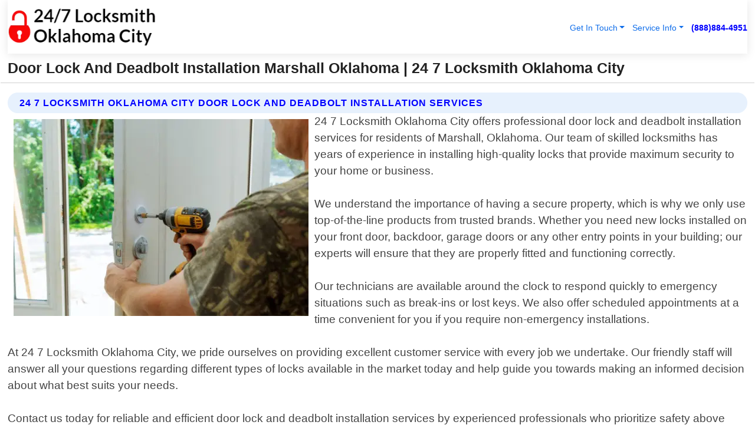

--- FILE ---
content_type: text/html; charset=utf-8
request_url: https://www.247locksmithsoklahomacity.com/door-lock-and-deadbolt-installation-marshall-oklahoma
body_size: 14495
content:

<!DOCTYPE html>
<html lang="en">
<head id="HeaderTag"><link rel="preconnect" href="//www.googletagmanager.com/" /><link rel="preconnect" href="//www.google-analytics.com" /><link rel="preconnect" href="//maps.googleapis.com/" /><link rel="preconnect" href="//maps.gstatic.com/" /><title>
	Door Lock And Deadbolt Installation Marshall Oklahoma
</title><meta charset="utf-8" /><meta content="width=device-width, initial-scale=1.0" name="viewport" /><link id="favicon" href="/Content/Images/1362/FAVICON.png" rel="icon" /><link id="faviconapple" href="/assets/img/apple-touch-icon.png" rel="apple-touch-icon" /><link rel="preload" as="script" href="//cdn.jsdelivr.net/npm/bootstrap@5.3.1/dist/js/bootstrap.bundle.min.js" />
<link rel="canonical" href="https://www.247locksmithsoklahomacity.com/door-lock-and-deadbolt-installation-marshall-oklahoma" /><meta name="title" content="Door Lock And Deadbolt Installation Marshall Oklahoma " /><meta name="description" content="Door Lock And Deadbolt Installation Marshall Oklahoma by 24 7 Locksmith Oklahoma City, A Professional Locksmith Services" /><meta name="og:title" content="Door Lock And Deadbolt Installation Marshall Oklahoma " /><meta name="og:description" content="Door Lock And Deadbolt Installation Marshall Oklahoma by 24 7 Locksmith Oklahoma City, A Professional Locksmith Services" /><meta name="og:site_name" content="https://www.247LocksmithsOklahomaCity.com" /><meta name="og:type" content="website" /><meta name="og:url" content="https://www.247locksmithsoklahomacity.com/door-lock-and-deadbolt-installation-marshall-oklahoma" /><meta name="og:image" content="https://www.247LocksmithsOklahomaCity.com/Content/Images/1362/LOGO.webp" /><meta name="og:image:alt" content="24 7 Locksmith Oklahoma City Logo" /><meta name="geo.region" content="US-OK"/><meta name="geo.placename" content="Marshall" /><meta name="geo.position" content="36.115;-97.5861" /><meta name="ICBM" content="36.115,-97.5861" /><script type="application/ld+json">{"@context": "https://schema.org","@type": "LocalBusiness","name": "24 7 Locksmith Oklahoma City","address": {"@type": "PostalAddress","addressLocality": "Las Vegas","addressRegion": "NV","postalCode": "89178","addressCountry": "US"},"priceRange":"$","image": "https://www.247LocksmithsOklahomaCity.com/content/images/1362/logo.png","email": "support@247LocksmithsOklahomaCity.com","telephone": "+18888844951","url": "https://www.247locksmithsoklahomacity.com/marshall-oklahoma-services","@id":"https://www.247locksmithsoklahomacity.com/marshall-oklahoma-services","paymentAccepted": [ "cash","check","credit card", "invoice" ],"openingHours": "Mo-Su 00:00-23:59","openingHoursSpecification": [ {"@type": "OpeningHoursSpecification","dayOfWeek": ["Monday","Tuesday","Wednesday","Thursday","Friday","Saturday","Sunday"],"opens": "00:00","closes": "23:59"} ],"geo": {"@type": "GeoCoordinates","latitude": "36.1753","longitude": "-115.1364"},"hasOfferCatalog": {"@context": "http://schema.org","@type": "OfferCatalog","name": "Locksmith services","@id": "https://www.247locksmithsoklahomacity.com/door-lock-and-deadbolt-installation-marshall-oklahoma","itemListElement":[ { "@type":"OfferCatalog", "name":"24 7 Locksmith Oklahoma City Services","itemListElement": []}]},"areaServed":[{ "@type":"City","name":"Marshall Oklahoma","@id":"https://www.247locksmithsoklahomacity.com/marshall-oklahoma-services"}]}</script></head>
<body id="body" style="display:none;font-family: Arial !important; width: 100% !important; height: 100% !important;">
    
    <script src="https://code.jquery.com/jquery-3.7.1.min.js" integrity="sha256-/JqT3SQfawRcv/BIHPThkBvs0OEvtFFmqPF/lYI/Cxo=" crossorigin="anonymous" async></script>
    <link rel="preload" as="style" href="//cdn.jsdelivr.net/npm/bootstrap@5.3.1/dist/css/bootstrap.min.css" onload="this.onload=null;this.rel='stylesheet';" />
    <link rel="preload" as="style" href="/resource/css/master.css" onload="this.onload=null;this.rel='stylesheet';" />

    <form method="post" action="./door-lock-and-deadbolt-installation-marshall-oklahoma" id="mainForm">
<div class="aspNetHidden">
<input type="hidden" name="__VIEWSTATE" id="__VIEWSTATE" value="2LqF1KPyq+EKRPXu60Uj2ThwirU/lxl7hdW/hyY3g05brxQSf6RjGX+hlDOzaGP4+4ZW04jHXkiHvjMF3sHhH2Xq2HHuQ66lfKUfCyqCx1E=" />
</div>

<div class="aspNetHidden">

	<input type="hidden" name="__VIEWSTATEGENERATOR" id="__VIEWSTATEGENERATOR" value="1B59457A" />
	<input type="hidden" name="__EVENTVALIDATION" id="__EVENTVALIDATION" value="1N5JIqdWvhrfQAf8qwYmPfk7m2e+pvpdPzqbmChFBcfHTx4/2B2Pes3JZe6Dh/z1lxQjOnyP1MXhneZMKYrGVwLivVuXKNAB0oDQ7KUqVfI0Dcl38It9Z1LIPrdDnmtGR0DWe29xhGwz3L/[base64]/JzFAKnj/+COiLC9aeg0rSRcPHCB67nkql7ibj8hrp68cTWd6Y4ebjQBiQ+hisfq12bOrDUMK18dV+3dM3DOgF8dEoPJ6GLcwE3wEAIjbf4Ko50yeblMUwigCdR8yVmbNsDJptDhcr7EqEkHMxEPRkru8Nt6e6qnjPxfdlOp4P/s7m8yezvE3IBZxvwnwSceBJwR03+dsIHyhbbURTHZiZo05Vvs4Fu6pp6wDIq7Jx0OWA4EvAAY+NmFoGmN/+FIi7A8LRdm5oT9lZkq30bh2/yCLd0yy5ouWlI/HH8tg4d8JPVqBRTtaJqxUbeCKYkuLOOg3BcAyTtDQcaHKLITtOybDSW954JcODG0A0/mJ43Vb9VVFB9aG40y7X2fz5SGmA+fVigBZTIs1y4gZlDTkIP+jk0aedLaRmLQGZKngIWWx5Luk4yyi/72l0z9y2j1YIBc8U9xrwtnvF93L16AvpZezo4D7ZynyQ00RF35ahB278d9M37MGJH82kfkYtWjNFE6bpK8ASJkDzRw5Rr0F2Uftf8ApDr/ykCuKEiQgxnfHuk8+sgQcV7R0TGW9PfBQg25RchriR6TosTtvFxeeXwJFlFzNpzETjG9TrY/XIz15VWHzg+JwmjqedMMc167gbA3OZtjcsMc8j4hTtuQYoZk8Fe9USi9ycT3GvNkLxqpVyCgvGYKasETUqqVVF2Fmcbl6FkiWtc/woI9PElZd03EizU56aM/JLUdZWvWY4mHkAsxBvZlqtpRroPlrcD1qcaAOOL8ArDdn9Vz9R4wah2KNhJugtnL9Ni9CNAhVLkTDAS6CjUFux8f2EpjXkYgJ7/h+WxshvSh63H6So/LY1PIweO4Q1KUNh2+uotZhBwdLi5uSGJ4Eq+XAGtjKohkxKIErk3P4dsUG3WCHVEKC4cKLXwD9E8O1GakKtjPVmREzPTwjyohHuTTJXrnth7Q9/jnQUNjXG2I82+EI4FdCTDuRrA5mbbfFymqDynXteXxr9K0U/CtVD183DgMzCX1Blc6pXINpOMjpnj07eNpubsMGSiknx96f6fYdak/[base64]/fYsoWdVsDEwbBuv1kHIuCjYmZyVwTXInGrwVrdszRgGffIo9CIKg84k+57R5VOKQbhxqFMSGfzqBP4jRDV/9u7hrYFngmdEIW5TGWsHxlHafdkYEs9J9+AitctNZOeO93308JOkZDpp9PiXLuDgERBlfjupQrr9Tnv2eBQlhgtR9pM2z3nids2otL0L8nXdJSOYQMlnHy0ybJ9FAyT43zwnnMGFo6E8m9gcwbh9mjdZuKhWki9AGQ7uz7/gsuGzDQdrdd072+pOINN+hzSKPp3Br1Im9jQCKyuZT+mjg773jETiBuJrokNWzMwrBNnvckj032In5d7b7XijILDo3netD6QjoF7Fq4J8m0AfmN7nkPr2x0aYRHWlZK/h2R80KxgntTtVNgdt3XTvHiK1ayM41yodR5SfW2B6iLbpUSXCWnO/[base64]/d5b3VzZyHLPxO3ZFeJegYhqiccGp3HjtbsbP+PA3HwgY7/rLJt5f8iHjUolGDPEZC/ccghSsTWoZu3N9PXEg3eTKYnTnbLqQX6SgC/8I6GHRcVXx/g9SNJqn/qniNBZ/j8BiFvXEtN4q7Toixs+saavvciXKSv4jHRPMnVquee+eqKYaA1Xje7j0qqDCk0FKSgubyHK+FiK1mPljplMOXuDbYaHDoJAu8r51fHbei2xZymPfN1ccgHbCBqLT+dnGoKJ7DbjzO33Rjeur/b93GASLQU+xCnuBZxGTF0s45hXy0LDIPjut0NRCUCaoVuZ/uZ/xeUoK5qatgydOeodheL3FZkYMSJUzGWu3coBDRdOexj/3K6mBQw8ns1YOrNdGaoLJXB210DTHx4AytmYdl2va9GorhleY3J9I+WjerfHEYbrHA4YjdDPgBeDa/[base64]/7T377CVG0QmRMhLf23oTZP1w3b44W024/cuXQuA4iWZVcmQ2uxSzAT3bdEIFgbmIN" />
</div>
        <div id="ButtonsHidden" style="display:none;">
            <input type="submit" name="ctl00$ContactMessageSend" value="Send Contact Message Hidden" id="ContactMessageSend" />
        </div>
        <input name="ctl00$contact_FirstName" type="hidden" id="contact_FirstName" />
        <input name="ctl00$contact_LastName" type="hidden" id="contact_LastName" />
        <input name="ctl00$contact_EmailAddress" type="hidden" id="contact_EmailAddress" />
        <input name="ctl00$contact_PhoneNumber" type="hidden" id="contact_PhoneNumber" />
        <input name="ctl00$contact_Subject" type="hidden" id="contact_Subject" />
        <input name="ctl00$contact_Message" type="hidden" id="contact_Message" />
        <input name="ctl00$contact_ZipCode" type="hidden" id="contact_ZipCode" />
        <input type="hidden" id="masterJsLoad" name="masterJsLoad" value="" />
        <input name="ctl00$ShowConnectorModal" type="hidden" id="ShowConnectorModal" value="true" />
        <input name="ctl00$UseChatModule" type="hidden" id="UseChatModule" />
        <input name="ctl00$metaId" type="hidden" id="metaId" value="1362" />
        <input name="ctl00$isMobile" type="hidden" id="isMobile" />
        <input name="ctl00$affId" type="hidden" id="affId" />
        <input name="ctl00$referUrl" type="hidden" id="referUrl" />
        <input name="ctl00$businessId" type="hidden" id="businessId" value="10010161" />
        <input name="ctl00$stateId" type="hidden" id="stateId" />
        <input name="ctl00$businessPublicPhone" type="hidden" id="businessPublicPhone" />
        <input type="hidden" id="cacheDate" value="1/17/2026 12:34:50 PM" />
        <input name="ctl00$BusinessIndustryPriceCheckIsAffiliate" type="hidden" id="BusinessIndustryPriceCheckIsAffiliate" value="0" />
        
        <div class="form-group">
            <header id="header" style="padding: 0 !important;"><nav class="navbar navbar-expand-sm bg-white navbar-light"><a class="navbar-brand" href="/home" title="24 7 Locksmith Oklahoma City Locksmith Services"><img src="/content/images/1362/logo.webp" class="img-fluid imgmax500" width="500" height="auto" alt="24 7 Locksmith Oklahoma City Locksmith Services" style="height: calc(60px + 0.390625vw) !important;width:auto;" title="24 7 Locksmith Oklahoma City Logo"></a> <div class="collapse navbar-collapse justify-content-end" id="collapsibleNavbar"> <ul class="navbar-nav"> <li class="nav-item dropdown"> &nbsp; <a class="navlink dropdown-toggle" href="#" role="button" data-bs-toggle="dropdown">Get In Touch</a>&nbsp; <ul class="dropdown-menu"><li><a class="dropdown-item" href="/about" title="About 24 7 Locksmith Oklahoma City">About Us</a></li><li><a class="dropdown-item" href="/contact" title="Contact 24 7 Locksmith Oklahoma City">Contact Us</a></li><li><a class="dropdown-item" href="#" onclick="openInstaConnectModal();" title="Instantly Connect With 24 7 Locksmith Oklahoma City">InstaConnect With Us</span></li><li><a class="dropdown-item" href="/quoterequest" title="Request A Quote From {meta.CompanyName}">Request A Quote</a></li></ul> </li> <li class="nav-item dropdown"> &nbsp;<a class="navlink dropdown-toggle" href="#" role="button" data-bs-toggle="dropdown">Service Info</a>&nbsp; <ul class="dropdown-menu"> <li><a class="dropdown-item" href="/ourservices" title="24 7 Locksmith Oklahoma City Services">Services</a></li><li><a class="dropdown-item" href="/serviceareas" title="24 7 Locksmith Oklahoma City Service Area">Service Area</a></li></ul> </li></ul> </div><div><button class="navbar-toggler" type="button" data-bs-toggle="collapse" data-bs-target="#collapsibleNavbar" title="show navigation menu"> <span class="navbar-toggler-icon"></span></button>&nbsp;<span class="navlink fontbold" style="color:blue !important;" onclick="openInstaConnectModal();" title="Click to have us call you">(888)884-4951</span></div></nav></header>

            <div id="topNav" class="hdrNav"></div>

            <h1 id="H1Tag" class="h1Main">Door Lock And Deadbolt Installation Marshall Oklahoma  | 24 7 Locksmith Oklahoma City</h1>
            <h2 id="H2Tag" class="h2Main">24 7 Locksmith Oklahoma City - Door Lock and Deadbolt Installation in Marshall Oklahoma</h2>


            <div id="hero" class="row" style="display: none;">
                

            </div>
            <div id="main" class="row">
                <hr />
                
    <div id="MAINCONTENT_MainContent"><div class="section-title"><h2 class="h2Main">24 7 Locksmith Oklahoma City Door Lock and Deadbolt Installation Services </h2></div><picture><source data-srcset="/images/1362/door-lock-and-deadbolt-installation-marshall-oklahoma.webp" type="image/webp" srcset="data:,1w"/><source data-srcset="/images/1362/door-lock-and-deadbolt-installation-marshall-oklahoma.jpg" type="image/jpeg" srcset="data:,1w"/><img crossorigin="anonymous" src="/images/1362/door-lock-and-deadbolt-installation-marshall-oklahoma.webp" class="textWrap img-fluid imgmax500" alt="Door-Lock-and-Deadbolt-Installation--in-Marshall-Oklahoma-door-lock-and-deadbolt-installation-marshall-oklahoma.jpg-image" title="Door-Lock-and-Deadbolt-Installation--in-Marshall-Oklahoma-door-lock-and-deadbolt-installation-marshall-oklahoma.jpg"/></picture><p>24 7 Locksmith Oklahoma City offers professional door lock and deadbolt installation services for residents of Marshall, Oklahoma. Our team of skilled locksmiths has years of experience in installing high-quality locks that provide maximum security to your home or business.<br/><br/>We understand the importance of having a secure property, which is why we only use top-of-the-line products from trusted brands. Whether you need new locks installed on your front door, backdoor, garage doors or any other entry points in your building; our experts will ensure that they are properly fitted and functioning correctly.<br/><br/>Our technicians are available around the clock to respond quickly to emergency situations such as break-ins or lost keys. We also offer scheduled appointments at a time convenient for you if you require non-emergency installations.<br/><br/>At 24 7 Locksmith Oklahoma City, we pride ourselves on providing excellent customer service with every job we undertake. Our friendly staff will answer all your questions regarding different types of locks available in the market today and help guide you towards making an informed decision about what best suits your needs.<br/><br/>Contact us today for reliable and efficient door lock and deadbolt installation services by experienced professionals who prioritize safety above everything else!</p><hr/> <section class="services"><div class="section-title"><h2 class="h2Main">Marshall Oklahoma Services Offered</h2></div><h4><a href="/marshall-oklahoma-services" title="Marshall Oklahoma Services" class="cursorpoint106eea">Marshall Oklahoma Map</a></h4><div class="fullsize100 google-maps noborder"><iframe src="https://www.google.com/maps/embed/v1/place?key=AIzaSyBB-FjihcGfH9ozfyk7l0_OqFAZkXKyBik&q=Marshall Oklahoma" width="600" height="450" allowfullscreen loading="lazy" referrerpolicy="no-referrer-when-downgrade" title="Marshall Oklahoma Map"></iframe></div> View Our Full List of <a href="/Marshall-Oklahoma-Services" title="Marshall Oklahoma Services">Marshall Oklahoma Services</a> </section></div>

            </div>
            <footer id="footer"><hr/><div class='footer-newsletter'> <div class='row justify-content-center'> <div class='col-lg-6'> <h4>Have A Question or Need More Information?</h4> <div class='nonmob'> <div class='displaynone'><p>Enter your phone number and we'll call you right now!</p><input type='text' name='CTCPhone' id='CTCPhone' class='form-control'/></div> <button type='button' class='btn btn-primary' onclick='openInstaConnectModal();'>Contact Us Now</button> </div><div class='mob'><a class='btn-buy mob' href='tel://+1(888)884-4951' title='Click to Call 24 7 Locksmith Oklahoma City'>Call Or Text Us Now (888)884-4951</a></div></div> </div> </div> <hr/> <div class='footer-top'> <div class='row'><div class='col-lg-12 col-md-12 footer-contact'><h3>24 7 Locksmith Oklahoma City</h3><div class='sizesmall'> <p style='color:black;'><strong>Address:</strong>Las Vegas NV 89178<br/><strong>Phone:</strong>+18888844951<br/><strong>Email:</strong>support@247locksmithsoklahomacity.com<br/></p> </div> </div> <div class='row'> <div class='col-lg-12 col-md-12 footer-links'> <h4>Useful Links</h4><div class='row'><div class='col-md-3'><a href='/home' class='sizelarge' title='24 7 Locksmith Oklahoma City Home Page'>Home</a>&nbsp;&nbsp;&nbsp; </div><div class='col-md-3'><a href='/about' class='sizelarge' title='24 7 Locksmith Oklahoma City About Page'>About Us</a>&nbsp;&nbsp;&nbsp; </div><div class='col-md-3'><a href='/contact' class='sizelarge' title='24 7 Locksmith Oklahoma City Contact Us Page'>Contact Us</a>&nbsp;&nbsp;&nbsp;</div><div class='col-md-3'><a href='/ourservices' class='sizelarge' title='24 7 Locksmith Oklahoma City Services'>Services</a>&nbsp;</div></div><div class='row'><div class='col-md-3'><a href='/serviceareas' class='sizelarge' title='24 7 Locksmith Oklahoma City Service Area'>Service Area</a>&nbsp;&nbsp;&nbsp; </div><div class='col-md-3'><a href='/termsofservice' class='sizelarge' title='24 7 Locksmith Oklahoma City Terms of Service'>Terms of Service</a>&nbsp;&nbsp;&nbsp; </div><div class='col-md-3'><a href='/privacypolicy' class='sizelarge' title='24 7 Locksmith Oklahoma City Privacy Policy'>Privacy Policy</a>&nbsp;&nbsp;&nbsp; </div><div class='col-md-3'><a href='/quoterequest' class='sizelarge' title='24 7 Locksmith Oklahoma City Quote Request'>Quote Request</a>&nbsp;&nbsp;&nbsp; </div></div></div></div> </div> </div><hr/> <div class='py-4'><div class='sizesmalldarkgrey'>This site serves as a free service to assist homeowners in connecting with local service contractors. All contractors are independent, and this site does not warrant or guarantee any work performed. It is the responsibility of the homeowner to verify that the hired contractor furnishes the necessary license and insurance required for the work being performed. All persons depicted in a photo or video are actors or models and not contractors listed on this site.</div><hr/><div class='copyright'>&copy; Copyright 2018-2026 <strong><span>24 7 Locksmith Oklahoma City</span></strong>. All Rights Reserved</div> </div></footer>
        </div>
        <div class="modal fade industryPriceCheck" tabindex="1" style="z-index: 1450" role="dialog" aria-labelledby="industryPriceCheckHeader" aria-hidden="true">
            <div class="modal-dialog modal-lg centermodal">
                <div class="modal-content">
                    <div class="modal-header">
                        <div class="row">
                            <div class="col-md-12">
                                <h5 class="modal-title mt-0" id="industryPriceCheckHeader">Check Live/Current Prices By Industry & Zip Code</h5>
                            </div>
                        </div>
                        <button type="button" id="industryPriceCheckClose" class="close" data-bs-dismiss="modal" aria-hidden="true">×</button>
                    </div>
                    
                    <div class="modal-body" id="industryPriceCheckBody">
                        <div class="row">
                            <div class="col-md-6">
                                <label for="BusinessIndustryPriceCheck" class="control-label">Business Industry</label><br />
                                <select name="ctl00$BusinessIndustryPriceCheck" id="BusinessIndustryPriceCheck" tabindex="2" class="form-control">
	<option selected="selected" value="211">ACA Obamacare Insurance </option>
	<option value="194">Additional Dwelling Units</option>
	<option value="169">Air Conditioning</option>
	<option value="183">Air Duct Cleaning</option>
	<option value="37">Appliance Repair</option>
	<option value="203">Asbestos</option>
	<option value="164">Auto Body Shop</option>
	<option value="134">Auto Detailing</option>
	<option value="165">Auto Glass</option>
	<option value="207">Auto Insurance</option>
	<option value="166">Auto Repair</option>
	<option value="216">Bankruptcy Attorney</option>
	<option value="170">Bathroom Remodeling</option>
	<option value="170">Bathroom Remodeling</option>
	<option value="184">Biohazard Cleanup</option>
	<option value="137">Boat Rental</option>
	<option value="201">Cabinets</option>
	<option value="215">Car Accident Attorney</option>
	<option value="181">Carpet and Rug Dealers</option>
	<option value="43">Carpet Cleaning</option>
	<option value="171">Chimney Cleaning and Repair</option>
	<option value="232">Chiropractor</option>
	<option value="126">Commercial Cleaning</option>
	<option value="185">Commercial Remodeling</option>
	<option value="198">Computer Repair</option>
	<option value="172">Concrete</option>
	<option value="172">Concrete</option>
	<option value="172">Concrete</option>
	<option value="172">Concrete</option>
	<option value="199">Copier Repair</option>
	<option value="186">Covid Cleaning</option>
	<option value="240">Credit Repair</option>
	<option value="218">Criminal Attorney</option>
	<option value="241">Debt Relief</option>
	<option value="200">Decks</option>
	<option value="233">Dentist</option>
	<option value="234">Dermatologists</option>
	<option value="219">Divorce Attorney</option>
	<option value="195">Door Installation</option>
	<option value="236">Drug &amp; Alcohol Addiction Treatment</option>
	<option value="220">DUI Attorney</option>
	<option value="192">Dumpster Rental</option>
	<option value="74">Electrician</option>
	<option value="221">Employment Attorney</option>
	<option value="222">Family Attorney</option>
	<option value="173">Fencing</option>
	<option value="209">Final Expense Insurance</option>
	<option value="197">Fire Damage</option>
	<option value="243">Flight Booking</option>
	<option value="174">Flooring</option>
	<option value="244">Florists</option>
	<option value="223">Foreclosure Attorney</option>
	<option value="202">Foundations</option>
	<option value="132">Garage Door</option>
	<option value="155">Gutter Repair and Replacement</option>
	<option value="66">Handyman</option>
	<option value="210">Health Insurance</option>
	<option value="239">Hearing Aids</option>
	<option value="177">Heating</option>
	<option value="69">Heating and Air Conditioning</option>
	<option value="139">Home and Commercial Security</option>
	<option value="196">Home Internet</option>
	<option value="70">Home Remodeling</option>
	<option value="70">Home Remodeling</option>
	<option value="70">Home Remodeling</option>
	<option value="212">Homeowners Insurance</option>
	<option value="245">Hotels</option>
	<option value="224">Immigration Attorney</option>
	<option value="204">Insulation</option>
	<option value="31">Interior and Exterior Painting</option>
	<option value="242">IRS Tax Debt</option>
	<option value="67">Junk Removal</option>
	<option value="175">Kitchen Remodeling</option>
	<option value="163">Landscaping</option>
	<option value="63">Lawn Care</option>
	<option value="208">Life Insurance</option>
	<option value="246">Limo Services</option>
	<option value="247">Local Moving</option>
	<option value="81">Locksmith</option>
	<option value="248">Long Distance Moving</option>
	<option value="205">Masonry</option>
	<option value="82">Massage</option>
	<option value="225">Medical Malpractice Attorney</option>
	<option value="213">Medicare Supplemental Insurance</option>
	<option value="230">Mesothelioma Attorney</option>
	<option value="176">Mold Removal</option>
	<option value="182">Mold Testing</option>
	<option value="250">Mortgage Loan</option>
	<option value="249">Mortgage Loan Refinance</option>
	<option value="89">Moving</option>
	<option value="187">Paving</option>
	<option value="217">Personal Injury Attorney</option>
	<option value="93">Pest Control</option>
	<option value="214">Pet Insurance</option>
	<option value="235">Physical Therapists</option>
	<option value="133">Plumbing</option>
	<option value="237">Podiatrists</option>
	<option value="108">Pool Building and Remodeling</option>
	<option value="162">Pool Maintenance</option>
	<option value="193">Portable Toilets</option>
	<option value="161">Pressure Washing</option>
	<option value="72">Residential Cleaning</option>
	<option value="136">Roofing</option>
	<option value="188">Satellite TV</option>
	<option value="156">Security Equipment Installation</option>
	<option value="189">Self Storage</option>
	<option value="179">Siding</option>
	<option value="226">Social Security Disability Attorney</option>
	<option value="158">Solar Installation</option>
	<option value="167">Towing Service</option>
	<option value="227">Traffic Attorney</option>
	<option value="168">Tree Service</option>
	<option value="190">TV Repair</option>
	<option value="238">Veterinarians</option>
	<option value="206">Walk-In Tubs</option>
	<option value="135">Water Damage</option>
	<option value="191">Waterproofing</option>
	<option value="178">Wildlife Control</option>
	<option value="178">Wildlife Control</option>
	<option value="228">Wills &amp; Estate Planning Attorney</option>
	<option value="117">Window Cleaning</option>
	<option value="154">Windows and Doors</option>
	<option value="229">Workers Compensation Attorney</option>
	<option value="231">Wrongful Death Attorney</option>

</select>
                            </div>
                            <div class="col-md-6">
                                <label for="BusinessIndustryPriceCheckZipCode" class="control-label">Zip Code</label>
                                <input name="ctl00$BusinessIndustryPriceCheckZipCode" type="text" id="BusinessIndustryPriceCheckZipCode" tabindex="1" title="Please enter the customer 5 digit zip code." class="form-control" Placeholder="Required - Zip Code" />
                            </div>
                        </div>
                        <div class="row">
                            <div class="col-md-6">
                                <label for="BusinessIndustryPriceCheckButton" class="control-label">&nbsp; </label><br />

                                <input type="submit" name="ctl00$BusinessIndustryPriceCheckButton" value="Check Current Bid" onclick="return $(&#39;#BusinessIndustryPriceCheck&#39;).val().length>0 &amp;&amp; $(&#39;#BusinessIndustryPriceCheckZipCode&#39;).val().length>0;" id="BusinessIndustryPriceCheckButton" class="btn btn-success" />
                            </div>
                        </div>
                        <div class="row">
                            <div id="BusinessIndustryPriceCheckResult" class="col-md-12"></div>
                            <button type="button" id="industryPriceCheckOpen" class="btn btn-primary waves-effect waves-light" data-bs-toggle="modal" data-bs-target=".industryPriceCheck" style="display: none;">interact popup</button>

                        </div>
                    </div>
                </div>
            </div>
        </div>
        <div class="modal fade instaConnect" tabindex="100" style="z-index: 1450" role="dialog" aria-labelledby="instaConnectHeader" aria-hidden="true">
            <div class="modal-dialog modal-lg centermodal">
                <div class="modal-content">
                    <div class="modal-header">
                        <div class="row">
                            <div class="col-md-6">
                                <img id="ConnectorLogo" class="width100heightauto" src="/Content/Images/1362/LOGO.webp" alt="24 7 Locksmith Oklahoma City" />
                            </div>
                        </div>
                        <button type="button" id="instaConnectClose" class="close" data-bs-dismiss="modal" aria-hidden="true">×</button>
                    </div>
                    <div class="modal-body" id="instaConnectBody">
                        <h5 id="instaConnectHeader" class="modal-title mt-0">Have Locksmith Questions or Need A Quote?  Let Us Call You Now!</h5>
                        <div style="font-size: small; font-weight: bold; font-style: italic; color: red;">For Fastest Service, Simply Text Your 5 Digit Zip Code To (888)884-4951 - We Will Call You Immediately To Discuss</div>

                        <hr />
                        <div id="ConnectorCallPanel">
                            <h6>Enter Your Zip Code and Phone Number Below and We'll Call You Immediately</h6>
                            <div class="row">
                                <div class="col-md-6">
                                    <label for="ConnectorPhoneNumber" id="ConnectorPhoneNumberLbl">Phone Number</label>
                                    <input name="ctl00$ConnectorPhoneNumber" type="text" maxlength="10" id="ConnectorPhoneNumber" class="form-control" placeholder="Your Phone number" />
                                </div>
                                <div class="col-md-6">
                                    <label for="ConnectorPostalCode" id="ConnectorPostalCodeLbl">Zip Code</label>
                                    <input name="ctl00$ConnectorPostalCode" type="text" maxlength="5" id="ConnectorPostalCode" class="form-control" placeholder="Your 5 Digit Zip Code" onkeyup="PostalCodeLookupConnector();" OnChange="PostalCodeLookupConnector();" />
                                </div>
                            </div>
                            <div class="row">
                                <div class="col-md-6">
                                    <label for="ConnectorCity" id="ConnectorCityLbl">City</label>
                                    <input name="ctl00$ConnectorCity" type="text" readonly="readonly" id="ConnectorCity" class="form-control" placeholder="Your Auto-Populated City Here" />
                                </div>
                                <div class="col-md-6">
                                    <label for="ConnectorState" id="ConnectorStateLbl">State</label>
                                    <input name="ctl00$ConnectorState" type="text" readonly="readonly" id="ConnectorState" class="form-control" placeholder="Your Auto-Populated State here" />
                                </div>
                            </div>
                            <hr />
                            <div class="row">
                                <div class="col-12" style="font-size:small;font-style:italic;">
                                    By entering your phone number, you consent to receive automated marketing calls and text messages from <b>24 7 Locksmith Oklahoma City</b> at the number provided. Consent is not a condition of purchase. Message and data rates may apply. Reply STOP to opt-out at any time
                                </div>

                            </div>
                            <hr />
                            <div class="row">
                                <div class="col-md-12">
                                    <input type="submit" name="ctl00$ConnectorCallButton" value="Call Me Now" onclick="return verifyConnector();" id="ConnectorCallButton" class="btn btn-success" />&nbsp;
                                 <button type="button" id="ConnectorCallCancelButton" onclick="$('#instaConnectClose').click(); return false;" class="btn btn-danger">No Thanks</button>
                                </div>
                            </div>
                        </div>

                    </div>
                </div>
            </div>
        </div>
    </form>
    <div style="display: none;">
        <button type="button" id="instaConnectOpen" class="btn btn-primary waves-effect waves-light" data-bs-toggle="modal" data-bs-target=".instaConnect">instaConnect popup</button>
        <button type="button" class="btn btn-primary" data-bs-toggle="modal" data-bs-target=".connector" id="connectorLaunch">Launch call me modal</button>
    </div>
    

    <!-- Comm100 or fallback chat -->
    <div id="comm100">
    <div id="comm100-button-3b62ccb7-ce40-4842-b007-83a4c0b77727"></div>
    </div>


    
    <button type="button" id="alerterOpen" class="btn btn-primary waves-effect waves-light" data-bs-toggle="modal" data-bs-target=".alerter" style="display: none;">alerter popup</button>
    <div class="modal fade alerter" tabindex="-1" role="dialog" aria-labelledby="alerterHeader" aria-hidden="true">
        <div class="modal-dialog modal-lg">
            <div class="modal-content">
                <div class="modal-header">
                    <h5 class="modal-title mt-0" id="alerterHeader">header text here</h5>
                    <button type="button" class="close" data-bs-dismiss="modal" aria-hidden="true">×</button>
                </div>
                <div class="modal-body" id="alerterBody">
                </div>
            </div>
        </div>
    </div>
    <button type="button" class="btn btn-primary" data-bs-toggle="modal" data-bs-target=".interact" id="interactLaunch" style="display: none;">Launch call me modal</button>
    <div class="modal fade interact" tabindex="1" style="z-index: 1450" role="dialog" aria-labelledby="interactHeader" aria-hidden="true">
        <div class="modal-dialog modal-lg centermodal">
            <div class="modal-content">
                <div class="modal-header">
                    <div class="row">
                        <div class="col-md-6">
                            <img id="InteractLogo" class="width100heightauto" src="/Content/Images/1362/LOGO.webp" alt="24 7 Locksmith Oklahoma City" />
                        </div>
                    </div>
                    <button type="button" id="interactClose" class="close" data-bs-dismiss="modal" aria-hidden="true">×</button>
                    <button type="button" id="interactOpen" class="btn btn-primary waves-effect waves-light" data-bs-toggle="modal" data-bs-target=".interact" style="display: none;">interact popup</button>
                </div>
                <div class="modal-body" id="interactBody">
                    <h5 class="modal-title mt-0" id="interactHeader">Do You Have a Question For Us?  We would love to hear from you!</h5>
                    <div style="font-size: small; font-weight: bold; font-style: italic; color: red;">For Fastest Service, Simply Text Us Your 5 Digit Zip Code to (888)884-4951 And We Will Call You Immediately</div>
                    <br />
                    <br />
                    <div>
                        <span onclick="$('#InteractTextPanel').hide();$('#InteractCallPanel').show();" class="btn btn-primary">Speak With Us</span>&nbsp;&nbsp;
                <span onclick="$('#InteractCallPanel').hide();$('#InteractTextPanel').show();" class="btn btn-primary">Message Us</span>
                    </div>
                    <hr />
                    <div id="InteractCallPanel" style="display: none">
                        <h6>Enter Your Contact Info Below and We'll Call You Right Now</h6>
                        <input type="text" id="UserNameCall" placeholder="Your Name" class="form-control" /><br />
                        <input type="text" id="UserPhoneNumberCall" placeholder="Your Phone Number" class="form-control" /><br />
                        <input type="text" id="UserPostalCodeCall" placeholder="Your Postal Code" class="form-control" /><br />
                        <input type="text" id="UserEmailCall" placeholder="Your Email Address (Optional)" class="form-control" /><br />
                        <input type="checkbox" id="chkPermission2" style="font-size: x-large;" />&nbsp;I agree to receive automated call(s) or text(s) at this number using an automatic phone dialing system by, or on behalf of the business, with the sole purpose of connecting me to a phone representative or company voice mail system.  I understand I do not have to consent in order to purchase any products or services.  Carrier charges may apply.<br />
                        <br />
                        <span onclick="UserCall();" class="btn btn-success">Call Me Now</span>
                    </div>
                    <div id="InteractTextPanel" style="display: none">
                        <h6>Please Enter Your Contact Info Below and We'll Receive Your Message Right Now</h6>
                        <input type="text" id="UserNameText" placeholder="Your Name" class="form-control" /><br />
                        <input type="text" id="UserPhoneNumberText" placeholder="Your Phone Number" class="form-control" /><br />
                        <input type="text" id="UserPostalCodeText" placeholder="Your Postal Code" class="form-control" /><br />
                        <input type="text" id="UserEmailText" placeholder="Your Email Address (Optional)" class="form-control" /><br />
                        <textarea id="UserTextMessage" placeholder="Your Message Here" rows="2" class="form-control"></textarea><br />
                        <input type="checkbox" id="chkPermission" style="font-size: x-large;" />&nbsp;I agree to receive automated call(s) or text(s) at this number using an automatic phone dialing system by, or on behalf of the business, with the sole purpose of connecting me to a phone representative or company voice mail system.  I understand I do not have to consent in order to purchase any products or services.  Carrier charges may apply.<br />
                        <br />
                        <span onclick="UserText();" class="btn btn-success">Submit Message</span>
                    </div>
                </div>
            </div>
        </div>

    </div>
    
    
       
    <script defer src='https://www.googletagmanager.com/gtag/js?id=G-7Z1TCD7G4H' onload='gtagSetup();'></script><script>function gtagSetup(){window.dataLayer = window.dataLayer || []; function gtag() { dataLayer.push(arguments); } gtag('js', new Date()); gtag('config', 'G-7Z1TCD7G4H');}</script>

    <style>
        #hero {
            background: url('/assets/img/hero-bg.webp'), url('/assets/img/hero-bg.jpg');
        }
    </style>
     <script src="/resource/js/master.min.js" onload="this.onload==null;masterJsLoaded();" async></script>

    <script>
        function loaded() {
            try {
                if (window.jQuery && document.getElementById('masterJsLoad').value === 'y') {
                    //
                    $.getScript("//cdn.jsdelivr.net/npm/bootstrap@5.3.1/dist/js/bootstrap.bundle.min.js")

                        .done(function (script, textStatus) {
                             
                            // Script loaded successfully
                            console.log("Script loaded:", textStatus);
                            // You can now use the functions and variables defined in the loaded script
                        })
                        .fail(function (jqxhr, settings, exception) {
                            alert('failed');
                            // Handle the error if the script fails to load
                            console.error("Error loading script:", exception);
                        });

                    deferredTasks();
                    $("#body").show();
                }
                else {
                    setTimeout(loaded, 10);
                }
            }
            catch (ex) {
                alert('loaded-->' + ex);
            }
        }
        function masterJsLoaded() {
            try {
                document.getElementById('masterJsLoad').value = 'y';
                loaded();
            }
            catch (ex) {
                alert('masterJsLoaded-->' + ex);
            }
        }


    </script> 

    
    
    <link href="/assets/css/datatables.net.css" rel="stylesheet" type="text/css" />
    <script src="https://cdn.datatables.net/1.12.1/js/jquery.dataTables.min.js" onload="this.onload==null; dataTableInitializeMaster('industryCoverageDt', true);"></script>
     
</body>
</html>
